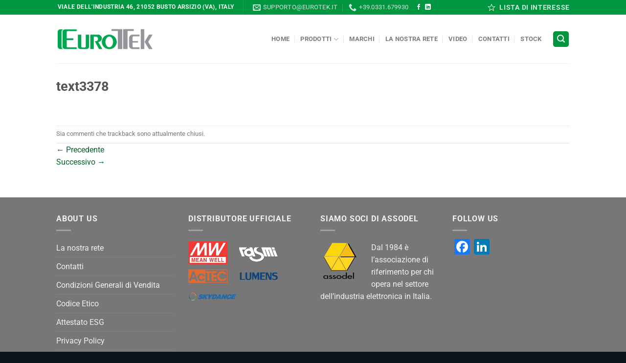

--- FILE ---
content_type: text/html; charset=utf-8
request_url: https://www.google.com/recaptcha/api2/anchor?ar=1&k=6Lei0h8qAAAAAGxtrTQ0Jhn3bKVmaUCk-TkPZnON&co=aHR0cHM6Ly93d3cuZXVyb3Rlay5pdDo0NDM.&hl=en&v=PoyoqOPhxBO7pBk68S4YbpHZ&size=invisible&anchor-ms=20000&execute-ms=30000&cb=o5a7ufbna5te
body_size: 48540
content:
<!DOCTYPE HTML><html dir="ltr" lang="en"><head><meta http-equiv="Content-Type" content="text/html; charset=UTF-8">
<meta http-equiv="X-UA-Compatible" content="IE=edge">
<title>reCAPTCHA</title>
<style type="text/css">
/* cyrillic-ext */
@font-face {
  font-family: 'Roboto';
  font-style: normal;
  font-weight: 400;
  font-stretch: 100%;
  src: url(//fonts.gstatic.com/s/roboto/v48/KFO7CnqEu92Fr1ME7kSn66aGLdTylUAMa3GUBHMdazTgWw.woff2) format('woff2');
  unicode-range: U+0460-052F, U+1C80-1C8A, U+20B4, U+2DE0-2DFF, U+A640-A69F, U+FE2E-FE2F;
}
/* cyrillic */
@font-face {
  font-family: 'Roboto';
  font-style: normal;
  font-weight: 400;
  font-stretch: 100%;
  src: url(//fonts.gstatic.com/s/roboto/v48/KFO7CnqEu92Fr1ME7kSn66aGLdTylUAMa3iUBHMdazTgWw.woff2) format('woff2');
  unicode-range: U+0301, U+0400-045F, U+0490-0491, U+04B0-04B1, U+2116;
}
/* greek-ext */
@font-face {
  font-family: 'Roboto';
  font-style: normal;
  font-weight: 400;
  font-stretch: 100%;
  src: url(//fonts.gstatic.com/s/roboto/v48/KFO7CnqEu92Fr1ME7kSn66aGLdTylUAMa3CUBHMdazTgWw.woff2) format('woff2');
  unicode-range: U+1F00-1FFF;
}
/* greek */
@font-face {
  font-family: 'Roboto';
  font-style: normal;
  font-weight: 400;
  font-stretch: 100%;
  src: url(//fonts.gstatic.com/s/roboto/v48/KFO7CnqEu92Fr1ME7kSn66aGLdTylUAMa3-UBHMdazTgWw.woff2) format('woff2');
  unicode-range: U+0370-0377, U+037A-037F, U+0384-038A, U+038C, U+038E-03A1, U+03A3-03FF;
}
/* math */
@font-face {
  font-family: 'Roboto';
  font-style: normal;
  font-weight: 400;
  font-stretch: 100%;
  src: url(//fonts.gstatic.com/s/roboto/v48/KFO7CnqEu92Fr1ME7kSn66aGLdTylUAMawCUBHMdazTgWw.woff2) format('woff2');
  unicode-range: U+0302-0303, U+0305, U+0307-0308, U+0310, U+0312, U+0315, U+031A, U+0326-0327, U+032C, U+032F-0330, U+0332-0333, U+0338, U+033A, U+0346, U+034D, U+0391-03A1, U+03A3-03A9, U+03B1-03C9, U+03D1, U+03D5-03D6, U+03F0-03F1, U+03F4-03F5, U+2016-2017, U+2034-2038, U+203C, U+2040, U+2043, U+2047, U+2050, U+2057, U+205F, U+2070-2071, U+2074-208E, U+2090-209C, U+20D0-20DC, U+20E1, U+20E5-20EF, U+2100-2112, U+2114-2115, U+2117-2121, U+2123-214F, U+2190, U+2192, U+2194-21AE, U+21B0-21E5, U+21F1-21F2, U+21F4-2211, U+2213-2214, U+2216-22FF, U+2308-230B, U+2310, U+2319, U+231C-2321, U+2336-237A, U+237C, U+2395, U+239B-23B7, U+23D0, U+23DC-23E1, U+2474-2475, U+25AF, U+25B3, U+25B7, U+25BD, U+25C1, U+25CA, U+25CC, U+25FB, U+266D-266F, U+27C0-27FF, U+2900-2AFF, U+2B0E-2B11, U+2B30-2B4C, U+2BFE, U+3030, U+FF5B, U+FF5D, U+1D400-1D7FF, U+1EE00-1EEFF;
}
/* symbols */
@font-face {
  font-family: 'Roboto';
  font-style: normal;
  font-weight: 400;
  font-stretch: 100%;
  src: url(//fonts.gstatic.com/s/roboto/v48/KFO7CnqEu92Fr1ME7kSn66aGLdTylUAMaxKUBHMdazTgWw.woff2) format('woff2');
  unicode-range: U+0001-000C, U+000E-001F, U+007F-009F, U+20DD-20E0, U+20E2-20E4, U+2150-218F, U+2190, U+2192, U+2194-2199, U+21AF, U+21E6-21F0, U+21F3, U+2218-2219, U+2299, U+22C4-22C6, U+2300-243F, U+2440-244A, U+2460-24FF, U+25A0-27BF, U+2800-28FF, U+2921-2922, U+2981, U+29BF, U+29EB, U+2B00-2BFF, U+4DC0-4DFF, U+FFF9-FFFB, U+10140-1018E, U+10190-1019C, U+101A0, U+101D0-101FD, U+102E0-102FB, U+10E60-10E7E, U+1D2C0-1D2D3, U+1D2E0-1D37F, U+1F000-1F0FF, U+1F100-1F1AD, U+1F1E6-1F1FF, U+1F30D-1F30F, U+1F315, U+1F31C, U+1F31E, U+1F320-1F32C, U+1F336, U+1F378, U+1F37D, U+1F382, U+1F393-1F39F, U+1F3A7-1F3A8, U+1F3AC-1F3AF, U+1F3C2, U+1F3C4-1F3C6, U+1F3CA-1F3CE, U+1F3D4-1F3E0, U+1F3ED, U+1F3F1-1F3F3, U+1F3F5-1F3F7, U+1F408, U+1F415, U+1F41F, U+1F426, U+1F43F, U+1F441-1F442, U+1F444, U+1F446-1F449, U+1F44C-1F44E, U+1F453, U+1F46A, U+1F47D, U+1F4A3, U+1F4B0, U+1F4B3, U+1F4B9, U+1F4BB, U+1F4BF, U+1F4C8-1F4CB, U+1F4D6, U+1F4DA, U+1F4DF, U+1F4E3-1F4E6, U+1F4EA-1F4ED, U+1F4F7, U+1F4F9-1F4FB, U+1F4FD-1F4FE, U+1F503, U+1F507-1F50B, U+1F50D, U+1F512-1F513, U+1F53E-1F54A, U+1F54F-1F5FA, U+1F610, U+1F650-1F67F, U+1F687, U+1F68D, U+1F691, U+1F694, U+1F698, U+1F6AD, U+1F6B2, U+1F6B9-1F6BA, U+1F6BC, U+1F6C6-1F6CF, U+1F6D3-1F6D7, U+1F6E0-1F6EA, U+1F6F0-1F6F3, U+1F6F7-1F6FC, U+1F700-1F7FF, U+1F800-1F80B, U+1F810-1F847, U+1F850-1F859, U+1F860-1F887, U+1F890-1F8AD, U+1F8B0-1F8BB, U+1F8C0-1F8C1, U+1F900-1F90B, U+1F93B, U+1F946, U+1F984, U+1F996, U+1F9E9, U+1FA00-1FA6F, U+1FA70-1FA7C, U+1FA80-1FA89, U+1FA8F-1FAC6, U+1FACE-1FADC, U+1FADF-1FAE9, U+1FAF0-1FAF8, U+1FB00-1FBFF;
}
/* vietnamese */
@font-face {
  font-family: 'Roboto';
  font-style: normal;
  font-weight: 400;
  font-stretch: 100%;
  src: url(//fonts.gstatic.com/s/roboto/v48/KFO7CnqEu92Fr1ME7kSn66aGLdTylUAMa3OUBHMdazTgWw.woff2) format('woff2');
  unicode-range: U+0102-0103, U+0110-0111, U+0128-0129, U+0168-0169, U+01A0-01A1, U+01AF-01B0, U+0300-0301, U+0303-0304, U+0308-0309, U+0323, U+0329, U+1EA0-1EF9, U+20AB;
}
/* latin-ext */
@font-face {
  font-family: 'Roboto';
  font-style: normal;
  font-weight: 400;
  font-stretch: 100%;
  src: url(//fonts.gstatic.com/s/roboto/v48/KFO7CnqEu92Fr1ME7kSn66aGLdTylUAMa3KUBHMdazTgWw.woff2) format('woff2');
  unicode-range: U+0100-02BA, U+02BD-02C5, U+02C7-02CC, U+02CE-02D7, U+02DD-02FF, U+0304, U+0308, U+0329, U+1D00-1DBF, U+1E00-1E9F, U+1EF2-1EFF, U+2020, U+20A0-20AB, U+20AD-20C0, U+2113, U+2C60-2C7F, U+A720-A7FF;
}
/* latin */
@font-face {
  font-family: 'Roboto';
  font-style: normal;
  font-weight: 400;
  font-stretch: 100%;
  src: url(//fonts.gstatic.com/s/roboto/v48/KFO7CnqEu92Fr1ME7kSn66aGLdTylUAMa3yUBHMdazQ.woff2) format('woff2');
  unicode-range: U+0000-00FF, U+0131, U+0152-0153, U+02BB-02BC, U+02C6, U+02DA, U+02DC, U+0304, U+0308, U+0329, U+2000-206F, U+20AC, U+2122, U+2191, U+2193, U+2212, U+2215, U+FEFF, U+FFFD;
}
/* cyrillic-ext */
@font-face {
  font-family: 'Roboto';
  font-style: normal;
  font-weight: 500;
  font-stretch: 100%;
  src: url(//fonts.gstatic.com/s/roboto/v48/KFO7CnqEu92Fr1ME7kSn66aGLdTylUAMa3GUBHMdazTgWw.woff2) format('woff2');
  unicode-range: U+0460-052F, U+1C80-1C8A, U+20B4, U+2DE0-2DFF, U+A640-A69F, U+FE2E-FE2F;
}
/* cyrillic */
@font-face {
  font-family: 'Roboto';
  font-style: normal;
  font-weight: 500;
  font-stretch: 100%;
  src: url(//fonts.gstatic.com/s/roboto/v48/KFO7CnqEu92Fr1ME7kSn66aGLdTylUAMa3iUBHMdazTgWw.woff2) format('woff2');
  unicode-range: U+0301, U+0400-045F, U+0490-0491, U+04B0-04B1, U+2116;
}
/* greek-ext */
@font-face {
  font-family: 'Roboto';
  font-style: normal;
  font-weight: 500;
  font-stretch: 100%;
  src: url(//fonts.gstatic.com/s/roboto/v48/KFO7CnqEu92Fr1ME7kSn66aGLdTylUAMa3CUBHMdazTgWw.woff2) format('woff2');
  unicode-range: U+1F00-1FFF;
}
/* greek */
@font-face {
  font-family: 'Roboto';
  font-style: normal;
  font-weight: 500;
  font-stretch: 100%;
  src: url(//fonts.gstatic.com/s/roboto/v48/KFO7CnqEu92Fr1ME7kSn66aGLdTylUAMa3-UBHMdazTgWw.woff2) format('woff2');
  unicode-range: U+0370-0377, U+037A-037F, U+0384-038A, U+038C, U+038E-03A1, U+03A3-03FF;
}
/* math */
@font-face {
  font-family: 'Roboto';
  font-style: normal;
  font-weight: 500;
  font-stretch: 100%;
  src: url(//fonts.gstatic.com/s/roboto/v48/KFO7CnqEu92Fr1ME7kSn66aGLdTylUAMawCUBHMdazTgWw.woff2) format('woff2');
  unicode-range: U+0302-0303, U+0305, U+0307-0308, U+0310, U+0312, U+0315, U+031A, U+0326-0327, U+032C, U+032F-0330, U+0332-0333, U+0338, U+033A, U+0346, U+034D, U+0391-03A1, U+03A3-03A9, U+03B1-03C9, U+03D1, U+03D5-03D6, U+03F0-03F1, U+03F4-03F5, U+2016-2017, U+2034-2038, U+203C, U+2040, U+2043, U+2047, U+2050, U+2057, U+205F, U+2070-2071, U+2074-208E, U+2090-209C, U+20D0-20DC, U+20E1, U+20E5-20EF, U+2100-2112, U+2114-2115, U+2117-2121, U+2123-214F, U+2190, U+2192, U+2194-21AE, U+21B0-21E5, U+21F1-21F2, U+21F4-2211, U+2213-2214, U+2216-22FF, U+2308-230B, U+2310, U+2319, U+231C-2321, U+2336-237A, U+237C, U+2395, U+239B-23B7, U+23D0, U+23DC-23E1, U+2474-2475, U+25AF, U+25B3, U+25B7, U+25BD, U+25C1, U+25CA, U+25CC, U+25FB, U+266D-266F, U+27C0-27FF, U+2900-2AFF, U+2B0E-2B11, U+2B30-2B4C, U+2BFE, U+3030, U+FF5B, U+FF5D, U+1D400-1D7FF, U+1EE00-1EEFF;
}
/* symbols */
@font-face {
  font-family: 'Roboto';
  font-style: normal;
  font-weight: 500;
  font-stretch: 100%;
  src: url(//fonts.gstatic.com/s/roboto/v48/KFO7CnqEu92Fr1ME7kSn66aGLdTylUAMaxKUBHMdazTgWw.woff2) format('woff2');
  unicode-range: U+0001-000C, U+000E-001F, U+007F-009F, U+20DD-20E0, U+20E2-20E4, U+2150-218F, U+2190, U+2192, U+2194-2199, U+21AF, U+21E6-21F0, U+21F3, U+2218-2219, U+2299, U+22C4-22C6, U+2300-243F, U+2440-244A, U+2460-24FF, U+25A0-27BF, U+2800-28FF, U+2921-2922, U+2981, U+29BF, U+29EB, U+2B00-2BFF, U+4DC0-4DFF, U+FFF9-FFFB, U+10140-1018E, U+10190-1019C, U+101A0, U+101D0-101FD, U+102E0-102FB, U+10E60-10E7E, U+1D2C0-1D2D3, U+1D2E0-1D37F, U+1F000-1F0FF, U+1F100-1F1AD, U+1F1E6-1F1FF, U+1F30D-1F30F, U+1F315, U+1F31C, U+1F31E, U+1F320-1F32C, U+1F336, U+1F378, U+1F37D, U+1F382, U+1F393-1F39F, U+1F3A7-1F3A8, U+1F3AC-1F3AF, U+1F3C2, U+1F3C4-1F3C6, U+1F3CA-1F3CE, U+1F3D4-1F3E0, U+1F3ED, U+1F3F1-1F3F3, U+1F3F5-1F3F7, U+1F408, U+1F415, U+1F41F, U+1F426, U+1F43F, U+1F441-1F442, U+1F444, U+1F446-1F449, U+1F44C-1F44E, U+1F453, U+1F46A, U+1F47D, U+1F4A3, U+1F4B0, U+1F4B3, U+1F4B9, U+1F4BB, U+1F4BF, U+1F4C8-1F4CB, U+1F4D6, U+1F4DA, U+1F4DF, U+1F4E3-1F4E6, U+1F4EA-1F4ED, U+1F4F7, U+1F4F9-1F4FB, U+1F4FD-1F4FE, U+1F503, U+1F507-1F50B, U+1F50D, U+1F512-1F513, U+1F53E-1F54A, U+1F54F-1F5FA, U+1F610, U+1F650-1F67F, U+1F687, U+1F68D, U+1F691, U+1F694, U+1F698, U+1F6AD, U+1F6B2, U+1F6B9-1F6BA, U+1F6BC, U+1F6C6-1F6CF, U+1F6D3-1F6D7, U+1F6E0-1F6EA, U+1F6F0-1F6F3, U+1F6F7-1F6FC, U+1F700-1F7FF, U+1F800-1F80B, U+1F810-1F847, U+1F850-1F859, U+1F860-1F887, U+1F890-1F8AD, U+1F8B0-1F8BB, U+1F8C0-1F8C1, U+1F900-1F90B, U+1F93B, U+1F946, U+1F984, U+1F996, U+1F9E9, U+1FA00-1FA6F, U+1FA70-1FA7C, U+1FA80-1FA89, U+1FA8F-1FAC6, U+1FACE-1FADC, U+1FADF-1FAE9, U+1FAF0-1FAF8, U+1FB00-1FBFF;
}
/* vietnamese */
@font-face {
  font-family: 'Roboto';
  font-style: normal;
  font-weight: 500;
  font-stretch: 100%;
  src: url(//fonts.gstatic.com/s/roboto/v48/KFO7CnqEu92Fr1ME7kSn66aGLdTylUAMa3OUBHMdazTgWw.woff2) format('woff2');
  unicode-range: U+0102-0103, U+0110-0111, U+0128-0129, U+0168-0169, U+01A0-01A1, U+01AF-01B0, U+0300-0301, U+0303-0304, U+0308-0309, U+0323, U+0329, U+1EA0-1EF9, U+20AB;
}
/* latin-ext */
@font-face {
  font-family: 'Roboto';
  font-style: normal;
  font-weight: 500;
  font-stretch: 100%;
  src: url(//fonts.gstatic.com/s/roboto/v48/KFO7CnqEu92Fr1ME7kSn66aGLdTylUAMa3KUBHMdazTgWw.woff2) format('woff2');
  unicode-range: U+0100-02BA, U+02BD-02C5, U+02C7-02CC, U+02CE-02D7, U+02DD-02FF, U+0304, U+0308, U+0329, U+1D00-1DBF, U+1E00-1E9F, U+1EF2-1EFF, U+2020, U+20A0-20AB, U+20AD-20C0, U+2113, U+2C60-2C7F, U+A720-A7FF;
}
/* latin */
@font-face {
  font-family: 'Roboto';
  font-style: normal;
  font-weight: 500;
  font-stretch: 100%;
  src: url(//fonts.gstatic.com/s/roboto/v48/KFO7CnqEu92Fr1ME7kSn66aGLdTylUAMa3yUBHMdazQ.woff2) format('woff2');
  unicode-range: U+0000-00FF, U+0131, U+0152-0153, U+02BB-02BC, U+02C6, U+02DA, U+02DC, U+0304, U+0308, U+0329, U+2000-206F, U+20AC, U+2122, U+2191, U+2193, U+2212, U+2215, U+FEFF, U+FFFD;
}
/* cyrillic-ext */
@font-face {
  font-family: 'Roboto';
  font-style: normal;
  font-weight: 900;
  font-stretch: 100%;
  src: url(//fonts.gstatic.com/s/roboto/v48/KFO7CnqEu92Fr1ME7kSn66aGLdTylUAMa3GUBHMdazTgWw.woff2) format('woff2');
  unicode-range: U+0460-052F, U+1C80-1C8A, U+20B4, U+2DE0-2DFF, U+A640-A69F, U+FE2E-FE2F;
}
/* cyrillic */
@font-face {
  font-family: 'Roboto';
  font-style: normal;
  font-weight: 900;
  font-stretch: 100%;
  src: url(//fonts.gstatic.com/s/roboto/v48/KFO7CnqEu92Fr1ME7kSn66aGLdTylUAMa3iUBHMdazTgWw.woff2) format('woff2');
  unicode-range: U+0301, U+0400-045F, U+0490-0491, U+04B0-04B1, U+2116;
}
/* greek-ext */
@font-face {
  font-family: 'Roboto';
  font-style: normal;
  font-weight: 900;
  font-stretch: 100%;
  src: url(//fonts.gstatic.com/s/roboto/v48/KFO7CnqEu92Fr1ME7kSn66aGLdTylUAMa3CUBHMdazTgWw.woff2) format('woff2');
  unicode-range: U+1F00-1FFF;
}
/* greek */
@font-face {
  font-family: 'Roboto';
  font-style: normal;
  font-weight: 900;
  font-stretch: 100%;
  src: url(//fonts.gstatic.com/s/roboto/v48/KFO7CnqEu92Fr1ME7kSn66aGLdTylUAMa3-UBHMdazTgWw.woff2) format('woff2');
  unicode-range: U+0370-0377, U+037A-037F, U+0384-038A, U+038C, U+038E-03A1, U+03A3-03FF;
}
/* math */
@font-face {
  font-family: 'Roboto';
  font-style: normal;
  font-weight: 900;
  font-stretch: 100%;
  src: url(//fonts.gstatic.com/s/roboto/v48/KFO7CnqEu92Fr1ME7kSn66aGLdTylUAMawCUBHMdazTgWw.woff2) format('woff2');
  unicode-range: U+0302-0303, U+0305, U+0307-0308, U+0310, U+0312, U+0315, U+031A, U+0326-0327, U+032C, U+032F-0330, U+0332-0333, U+0338, U+033A, U+0346, U+034D, U+0391-03A1, U+03A3-03A9, U+03B1-03C9, U+03D1, U+03D5-03D6, U+03F0-03F1, U+03F4-03F5, U+2016-2017, U+2034-2038, U+203C, U+2040, U+2043, U+2047, U+2050, U+2057, U+205F, U+2070-2071, U+2074-208E, U+2090-209C, U+20D0-20DC, U+20E1, U+20E5-20EF, U+2100-2112, U+2114-2115, U+2117-2121, U+2123-214F, U+2190, U+2192, U+2194-21AE, U+21B0-21E5, U+21F1-21F2, U+21F4-2211, U+2213-2214, U+2216-22FF, U+2308-230B, U+2310, U+2319, U+231C-2321, U+2336-237A, U+237C, U+2395, U+239B-23B7, U+23D0, U+23DC-23E1, U+2474-2475, U+25AF, U+25B3, U+25B7, U+25BD, U+25C1, U+25CA, U+25CC, U+25FB, U+266D-266F, U+27C0-27FF, U+2900-2AFF, U+2B0E-2B11, U+2B30-2B4C, U+2BFE, U+3030, U+FF5B, U+FF5D, U+1D400-1D7FF, U+1EE00-1EEFF;
}
/* symbols */
@font-face {
  font-family: 'Roboto';
  font-style: normal;
  font-weight: 900;
  font-stretch: 100%;
  src: url(//fonts.gstatic.com/s/roboto/v48/KFO7CnqEu92Fr1ME7kSn66aGLdTylUAMaxKUBHMdazTgWw.woff2) format('woff2');
  unicode-range: U+0001-000C, U+000E-001F, U+007F-009F, U+20DD-20E0, U+20E2-20E4, U+2150-218F, U+2190, U+2192, U+2194-2199, U+21AF, U+21E6-21F0, U+21F3, U+2218-2219, U+2299, U+22C4-22C6, U+2300-243F, U+2440-244A, U+2460-24FF, U+25A0-27BF, U+2800-28FF, U+2921-2922, U+2981, U+29BF, U+29EB, U+2B00-2BFF, U+4DC0-4DFF, U+FFF9-FFFB, U+10140-1018E, U+10190-1019C, U+101A0, U+101D0-101FD, U+102E0-102FB, U+10E60-10E7E, U+1D2C0-1D2D3, U+1D2E0-1D37F, U+1F000-1F0FF, U+1F100-1F1AD, U+1F1E6-1F1FF, U+1F30D-1F30F, U+1F315, U+1F31C, U+1F31E, U+1F320-1F32C, U+1F336, U+1F378, U+1F37D, U+1F382, U+1F393-1F39F, U+1F3A7-1F3A8, U+1F3AC-1F3AF, U+1F3C2, U+1F3C4-1F3C6, U+1F3CA-1F3CE, U+1F3D4-1F3E0, U+1F3ED, U+1F3F1-1F3F3, U+1F3F5-1F3F7, U+1F408, U+1F415, U+1F41F, U+1F426, U+1F43F, U+1F441-1F442, U+1F444, U+1F446-1F449, U+1F44C-1F44E, U+1F453, U+1F46A, U+1F47D, U+1F4A3, U+1F4B0, U+1F4B3, U+1F4B9, U+1F4BB, U+1F4BF, U+1F4C8-1F4CB, U+1F4D6, U+1F4DA, U+1F4DF, U+1F4E3-1F4E6, U+1F4EA-1F4ED, U+1F4F7, U+1F4F9-1F4FB, U+1F4FD-1F4FE, U+1F503, U+1F507-1F50B, U+1F50D, U+1F512-1F513, U+1F53E-1F54A, U+1F54F-1F5FA, U+1F610, U+1F650-1F67F, U+1F687, U+1F68D, U+1F691, U+1F694, U+1F698, U+1F6AD, U+1F6B2, U+1F6B9-1F6BA, U+1F6BC, U+1F6C6-1F6CF, U+1F6D3-1F6D7, U+1F6E0-1F6EA, U+1F6F0-1F6F3, U+1F6F7-1F6FC, U+1F700-1F7FF, U+1F800-1F80B, U+1F810-1F847, U+1F850-1F859, U+1F860-1F887, U+1F890-1F8AD, U+1F8B0-1F8BB, U+1F8C0-1F8C1, U+1F900-1F90B, U+1F93B, U+1F946, U+1F984, U+1F996, U+1F9E9, U+1FA00-1FA6F, U+1FA70-1FA7C, U+1FA80-1FA89, U+1FA8F-1FAC6, U+1FACE-1FADC, U+1FADF-1FAE9, U+1FAF0-1FAF8, U+1FB00-1FBFF;
}
/* vietnamese */
@font-face {
  font-family: 'Roboto';
  font-style: normal;
  font-weight: 900;
  font-stretch: 100%;
  src: url(//fonts.gstatic.com/s/roboto/v48/KFO7CnqEu92Fr1ME7kSn66aGLdTylUAMa3OUBHMdazTgWw.woff2) format('woff2');
  unicode-range: U+0102-0103, U+0110-0111, U+0128-0129, U+0168-0169, U+01A0-01A1, U+01AF-01B0, U+0300-0301, U+0303-0304, U+0308-0309, U+0323, U+0329, U+1EA0-1EF9, U+20AB;
}
/* latin-ext */
@font-face {
  font-family: 'Roboto';
  font-style: normal;
  font-weight: 900;
  font-stretch: 100%;
  src: url(//fonts.gstatic.com/s/roboto/v48/KFO7CnqEu92Fr1ME7kSn66aGLdTylUAMa3KUBHMdazTgWw.woff2) format('woff2');
  unicode-range: U+0100-02BA, U+02BD-02C5, U+02C7-02CC, U+02CE-02D7, U+02DD-02FF, U+0304, U+0308, U+0329, U+1D00-1DBF, U+1E00-1E9F, U+1EF2-1EFF, U+2020, U+20A0-20AB, U+20AD-20C0, U+2113, U+2C60-2C7F, U+A720-A7FF;
}
/* latin */
@font-face {
  font-family: 'Roboto';
  font-style: normal;
  font-weight: 900;
  font-stretch: 100%;
  src: url(//fonts.gstatic.com/s/roboto/v48/KFO7CnqEu92Fr1ME7kSn66aGLdTylUAMa3yUBHMdazQ.woff2) format('woff2');
  unicode-range: U+0000-00FF, U+0131, U+0152-0153, U+02BB-02BC, U+02C6, U+02DA, U+02DC, U+0304, U+0308, U+0329, U+2000-206F, U+20AC, U+2122, U+2191, U+2193, U+2212, U+2215, U+FEFF, U+FFFD;
}

</style>
<link rel="stylesheet" type="text/css" href="https://www.gstatic.com/recaptcha/releases/PoyoqOPhxBO7pBk68S4YbpHZ/styles__ltr.css">
<script nonce="5LHYxoJSx3l3NhADaf_rhQ" type="text/javascript">window['__recaptcha_api'] = 'https://www.google.com/recaptcha/api2/';</script>
<script type="text/javascript" src="https://www.gstatic.com/recaptcha/releases/PoyoqOPhxBO7pBk68S4YbpHZ/recaptcha__en.js" nonce="5LHYxoJSx3l3NhADaf_rhQ">
      
    </script></head>
<body><div id="rc-anchor-alert" class="rc-anchor-alert"></div>
<input type="hidden" id="recaptcha-token" value="[base64]">
<script type="text/javascript" nonce="5LHYxoJSx3l3NhADaf_rhQ">
      recaptcha.anchor.Main.init("[\x22ainput\x22,[\x22bgdata\x22,\x22\x22,\[base64]/[base64]/[base64]/bmV3IHJbeF0oY1swXSk6RT09Mj9uZXcgclt4XShjWzBdLGNbMV0pOkU9PTM/bmV3IHJbeF0oY1swXSxjWzFdLGNbMl0pOkU9PTQ/[base64]/[base64]/[base64]/[base64]/[base64]/[base64]/[base64]/[base64]\x22,\[base64]\x22,\[base64]/woPDmMODwoQnwp/DiMKhwrbCpsKIVT4DwpbChlHDgWoiwqvCvcKzwpY/IcKZw5dcEMKQwrMMD8KVwqDCpcKMTMOkFcKmw5nCnUrDmMKNw6onRMO7KsK/[base64]/Cg8KLLMKZJUHDt8OwV8O9WcK4U1XDjxHCvMOzX0U2bsOuR8KBwrnDumHDo2UXwrTDlMOXdcOvw43Cj33Dl8OTw6vDpMKOPsO+wo/[base64]/WA7Cs8KnwoIpwqB3wqrCj8Kyw5rDil5JazBLw6JFG30/RCPDhsKKwqt4eGlWc2whwr3CnH/DqXzDljrCtj/Do8KIeioFw7rDjh1Uw5nChcOYAgXDv8OXeMKVwqZ3SsK+w4BVOBHDrm7DnVzDsFpXwoh/w6crUsK/[base64]/DikUdw4FUOX3DjsOtwqZ2bsO4wqtHSEtkwrd5w71tbMOCbTLDtjEMTsOiLDU9VsKNwo0Uw77DrMO/Vj/Cg0bDjEzCicORCzPCssOuw4nDlVfCu8OHwoDDmgRQw6fCqMOBJApjwqAtwrg3NSfDimpLE8OwwpBZwrzDvjhAwot1V8OtUcKwwrrCkMKFwpDCkU0OwpQAwrvChMO8wrfDsmDDgcO7CcKnwozCiRRgDmEZFi/Cp8Klwrdbw5NBwoE+KcKrEsKDwqDDnSDCiCgBw6hlC1LCuMKqw7d7aXJBFcK9wqM+QcO1ZWNHw5o/wq1xHxPDmcKewprDq8K8OB1sw4jDucK2wqTDiTTDvkHDjVPCucOmw6BUw7gKw7HDmR3CpDMcwrIfXhjDoMKDFSbDksKAHjrCs8OqfsKQZyLCocKLwqHCiAYRAcORw6DCmiwpw7Jawr7CkCcBw6ZvYC9Yb8Onw5d/w6c4w7sbIVxRw74wwpRyQWcvNsOLw6vDgkJLw4daCxkSc37CvMKtw65ndsOTMcKpAsOuOsKwwo3CmjFpw73DjsKRcMKzw7BJBsOTVR50IHVRwrhIwpxUHMOPLFvDqSAxJMOpwpvDlMKDw74LHx/DhcObEVZBC8O8wrzCrMKHwp7Dm8OawqnCrsOcw6HCk3QwdsOswrtoJypSwr/DlhjDlcKEw4zDlsOhFcKXwrrCrcOgwonCtT91wrM6f8ONw7dzwqxew6jDj8O+F1LCslTCgixdwpsUIcOUwpvDuMK1esOlw4/Co8Kjw7NLIDTDjsKywozCk8OTbwTDpVxpw5XDvywgw7XCqXHCvmoHf0Zdb8OROQU6W0/Dhn/[base64]/[base64]/[base64]/Cj3bCg8OXMWZTRMK8MMKuegxNEXzCnMOCQ8KFw7sJF8K/wqBGwrlYwr91ZcKIw7nCmMKowo9QYcKkRMOidhPDpMKlwqXDsMKxwpPCiVZLJ8KtwpzCu2JrwpbDoMOBFMO/w6bChcOHT3NJwonDkT0Xwq7ChcKxYSggUMOhFiHDusOQwqfCjABdbsKbDn3Dv8KnWC8dasOETUJLw5fCh2s5w5l1CmzDlcKxwq7DrsODw6jCpsOsc8ONw6/CrcKSU8OJw6HDhsKowoDDhWQ7EsOAw5TDn8OIw7YjCzwibsORw4jDrTpxwro7w4PCq01pwo/[base64]/CnjRzw6HDjxxqXCR1IQHCjcK5w4w5woXDosOXw5pVwp7DrFYHw5gVasKNQsO3ZsKgwrTDj8OaIEPDlk85wphswqwswrpDwpt3bMKcw5zCtiBxC8KyJTrCr8KRK3/Dl0ZoYlXDsy3DlRnDv8KfwoFkwq1XLQHDpzgUwqzCocKYw7o3YMKfSyvDkDDDr8O/w6EeUsOpw4xrWsOiwobCjMKuw7/DnMK7wp4Ww6QARMO3wr0OwqTClGNwQsO1w4zCsn1zwpHCscKGPTNmwr1Kwr7CrMOxw4gVLsKFwowwwpzDqMOeBMKWIsOLw7M+XRPCocOIwoxVJz/CnG3CqyFNw5/CggxvwpbCp8OSaMKPLC1CwqbDg8KFfE/[base64]/JMOfwrTDrMO6wr91I0tIw5Nwe8KzLQjDg8KRwpUdw5DDkMOMBsK5E8OESMORA8KXw6PDvMO7wqjDuy3Co8KWQMOKwrsoLXvDvRzCrcOdw6vCv8Kpw6PCkGrCv8OYwrttbsKXZcKZdUMKw69yw7wbaCdrVcOdcQTCpADDqMKnFRXCgz/CjzgPE8OywqfCvMOYw5NUw6Ufw4tQbsOvSMKDRsKgwokZJMKdwphNOgbCncK7dcKWwqnCuMO/E8KKBA3CjFBWw641VzPCqn0nKMKgwp7Dpn7ClgxUF8ObYH3CqhLCkMOHUcOewo3ChUoNIcO5PsK8wqwSwqrDi3fDoh0jw4bDk8K/[base64]/[base64]/cA/DiHDCkU00eVrDuiAQH8K3SsOgM0LCnH7DuMKFwoV1wrAdWSrCvMK+wpcVKCHCjjTDmkxDAcO3w5nDuxRkw7jCg8OXG182w53CtcO6VmDCsW0Xwp1vdsKPesKww6LDmVDDqcKJw7nClcKFwqQva8OOw4nDqw46w7/[base64]/[base64]/[base64]/DuMKNw5rDryILwqDDlFLDkMOqW8Kowr/[base64]/RsO4RTjCkMKvwrrDrcOoSE/CtzsBTMK+w6TCl3jCmHPCnRnCmsKNM8Omw71TDsOlWww3G8OPw77Dl8KHwp9OTnPDtMK0w6vCsULDsAfCin8fPcOYacOAwpPCssOQw5rCqx3DusKbGMO5SnbCpsKqwqUIaVrDsibCtMKrWANaw6pzw4EKw4Zww7fDpsOWRMOKwrDDjMKsS08xw6UjwqVHScO/L0pOwpd4wrPCg8OOVhx6EcOlwovChcO/w7LCng4vKsOuK8KnAlwZZTjCnUogwq7DssKqw6XDn8KEw4TDhMKkwpsZwrvDhC8HwroMGR5JbcKHw6nDsSbCiyDCknI8w6rCg8O5N2rCmHtdTV/CknXCmVFdwoFqw5PCnsOWw5vCqQ7DuMKQw57DqcO2w7tuasOPA8OfS2NzN35YesK6w4ggwplywpk8w5Mww69vw4sow7LDs8O5AC4UwqJteVrCosKXAMOTw4HCv8KjH8O2FTjDmiHCp8KSfCnChcKQwpLCscOLQcORZ8O0PsKTVBrDqsOAEBEqwp1SPcOXw6EEwq/DmcKwHwh1wqMmQMKLeMKfKDzCi0jDncKhYcO6TsOuEMKiF2JAw4A1woJlw4RmesOow5HCih7Dq8O1wobDjMK3w5rCssKqw5PCmsOGw7zDhxUwcHZLcsK5w40XZGrDnw/DoCLDgsKiEcK/wr89fMKqBMOZacKIKk1uMsOaKm10FzTCuybCqhpVcMO5w6LDnsKpwrcbEHzDrXk0wrPDnBTCml1xwq/Dm8KEGh/Dg1fCncOKKXXDmEDCssOpNsKPTsKsw43DisK1wrkWw7XCocO0SATCpGPCoUXCuxB+w6HDpRMScElUHsOlV8Oqw6jCo8KdQcKdwq9Dd8OWwr/DpMOVw4HDvsKAw4TCniPDm0nChVFaY3DDkw/DhwXCvsK/dMK3dnE8b1/Co8OXd1HDuMO4w7PDsMOXG20TwpTDozbDgcKawrRfw6I8L8KBGsOifcKyPBTDhV7CmsOKZ0hPw4kqwrxowpDCuXdmSBQCBcKlwrJLZCfDnsK7BcKYRMKKwo9mwrDDtAvChhrDliHDrcOWAcOdOC59RjFKY8KyF8OjBsO6OW8/w7bCqHHDocORUsKSwo7Cn8OGwpxZYcO9wq3CvDjCqsKhwr/Cn1NuwrN8w47CpMKZw57CuXrDiT0/wrHCv8Kuw68EwpfDkyMLwpjCv29CMsO3EMK0w4JEw6hAw6jCnsOsKBlkw7puw4nCgF3CgwnDiUjCgGkMw60hZ8KiVTzDiiBFJnQOGsOXwoXCnBA2w5rDgsOqwo/[base64]/ChMOqCMOfwrlwT0tnw47DonzCgMKxSn8cwq/Dpx9mMsOcBjcDQ0tcMMOVwp/DocKJYsKjw4XDjQXCm1zCoC0lw6zCvzjDowfDg8KKIlMkwrHDhUPDvArCjcKGYRoMfsK6w5JWdxbDkcKMw5nChMKILcOdwp4xUyI/SHDClyzCgcOiFsKQaD/[base64]/w7LDm8OJTsK2wrh/JgJtwrjCu8ODw4Bzw7DCscKROQDDpQ3DsWLCmMOmdcOhw4J2w6p0w6B1w58nw4YVw57Dm8KLc8OmwrXDpcK8b8KSeMK4LcK+M8O/w5LCr00JwqQSwpI8w4XDqkDDuwfCtSvDgznDshnDnDw3fkc8wqzCkBbDksKPATEADAnDtsKAYDjDrB3DtC/Cu8ORw6zDjMKXMkfDhRQowoM6w7hpwoZgwqNTGMK3URpqDA/CgcK0w40hw70JCcORwohIw7bDtFbCvMKsdsKYw4fCtMKcKMKOwqfClMOpWMO2SMKGw53DnsObwpUKw5kTw5nDhFgSwqnCqQLDhcKUwrpNw6/ChsOLUHHDvsKxKBTDi1vCp8KURw/Cq8Kww4zDilVrwq51w7cFEMKJIAhmSgtHw5UmwoLCq1ktfsKSTsKbRsKuwrvCpcOUAVjCq8OJcsKmO8K1wr85w4lYwp7ClcO9w5p/wo7CmcKQwogLwrbDl1PCtBMPwoBwwq1gw67CiAR6RsKLw5vDn8OEYUwmbsKMw7t5w7HCm1UcwrrDlMOIwofCh8OlwpzDu8OoNMKpwq0Ywqsnwr0Gw6vChTcXwpLCpArDr27DoD5/UMO2wp5rw6ULL8OiwoLDs8KbTSvDvCAsUV/CmcOzC8KTwpnDvyfCj080esKqw7R5wq5HOCw/wojDhcKVPcOBeMKxw5Mow6/CumrDkMKvey/DnxvDt8Obw50rFQLDsXVbwpxWw6MeDmLDkcK1w7RtNWXChcKQYSzDumhPwr7CnBLDt0nCoDt3wqPDtT/CvwZFIk1Gw77CnAbCtsKOWydIcsKWKQXCvMOPw6DCsWrCiMKpRWFgw69NwpJ0XTPClx7Dt8OFw6IDw4jCjSzDpwZkw6LDrARBHFs+wp1ywqLDrsOzw6Ebw5MfPcOeUCIeGQcDcHvClsOyw7w/wqFmw4TDtsOla8KIX8KtXTjCuVfCtcOARzBiGEB6w6oIOmPDlcKpA8KLwrfDik/CncKewpHDiMKDwojDlj/ChsKudWvDh8KDwqLDqcK/[base64]/ClynDn8KOw6vDlcKAbjrCiMKTSQbCoXNUWcOAwrXDhsKuw5oTIBdfcnzCu8KCw7wwasO8AVjDt8KlaHHClMKrwqJ+VMK8QMKqccKtfcKJwoxRw5PCsRAnw7hxw7HDnEt0wq7Ctjktw7/CsCIeF8OQwrBJw5LDnkrCvmwRwqXCj8O6w7HCgsKgw4xZFWpzXF7CtydWV8KjTn3DiMKVeihpfsO8wqYZUAI/dcKuw4/DshrDmcOWSMOARcOuMcKnw69BZiIySiQwcjZqwqnDjh8tEH5vw6NowogUw4HDjR9GTzxtCGbCm8KJw6NbUwsZPMOXwqfDozLDqsOcDWzDvTtXMzddwoDCggo6wqkUYW/[base64]/E8O8wp/[base64]/C8KowoXCjsOawrfCvxvCnyp1ImFJAWt8w73CvhltbiDCg2piwpLCmsOQw7hKKMK8wpzDvHVyIsKqBW7CsFnCsxoqwprCm8K8byJJw53DuR/ClcO7BsK7woo6woAbw5sjUMOgHMKmwovCqMKzFAhZw6nDgMKvw5YZcsOow4fCkhjCisOywroPw5DDgMKzwqrDq8Kyw6/Cg8K9w4kGworDkcONRU4HZcKOwpHDscOqw7ArNiQywrlwe2LCvwjDisOIw5XCocKPUcKrZCHDsVkJwrwGw4RfwofCjRXCucO/[base64]/DtsK6w40QwpTDiMOTw41GwqnCusOIPQ9jwpHCiwvCsS4yccOQdMKkwprChMKFwpXCscO9dmvDh8O6RFLDpj9aZ0NGwpJYwqwSw5LCg8KVwovCvsK+woUbHDXDsl1Uw47CqMKnRwBpw5xrw7Jdw6PDiMKlw6rDq8OTbDRNwpIJwo5qXCHCnsKLw5MtwqFGwrFSah/DncK1PnQEKhbDq8K8OMOnw7PDl8OTIMOlw4QNCMO9wqRWwrrDssKuElscwpApw5MlwqQ+wrTCpcODb8K5w5NMWQXDp14jw789SzE8w6sjw5fDosOIwpLDr8Kkwr8SwqABT2/[base64]/DmsOYwoHCtDo6c8K/XD09wo0Jw5/CpcOWLMKIeMOVw6p0w43DjMK8wr7DtyITI8Odwox8wpPDkgIkw7/DnRPCjsKlwr1nwqHDvS/CrDNhw5AtE8Kuw7HCiRHDgcKlwrfDhMKHw7sPVsO2woIgG8KXe8KFbsKywojDmy9uw69xamMlDkAXSTPDu8KZDAHCqMOSRcOpwrjCow3DkMK5Xi8nIcOAeCZTZ8KWM2TCj1BaO8KBworDqMKGMgzCtzjDusOqw53CocK5XsOxw7jCvA/DocK+wrxEw4IZOS7CnSgLw6ImwrBEH2hIwpbCqcO1CcOoXHjDoG8Uw5jDj8OBw43Cv1pGw7TCisKbGMKoLzF7WUTDuHUyS8KWwo/Dhx8aGk5QcSPCqxfDvh4Xw7cvDwPCsx7Dj39fNsOMw6/CkXPDtMOcQFJuw7hiYU8Vw6jDvcOMw4sPwqQ3w5ZvwqDDvRUwanrCnUplQcKNGcKhwpHDnTjDmR7CkyNlcsKrwrtrIj3CmsO8wr7CpSjCm8O2w7DDi2FVLyXCnD7DosKzwptaw6nCt1dNwrDDpG8Zw6XDrXIcC8OKW8KJKMK3woJ1w4jCo8OhOlbClAzDnzDDjErDnX/Ch0PCp1LDr8KzHsKKZcK/WsKPB1DCr1FvwojCsFJsJhoXAijDrUXDtQbDtMONWx1vwrp0w6sHw5fDv8O7YUEXwq7Cp8KTwpTDscK4w6LDvsOCeXjCvTEDCcKMwqbDlUYRw6wFamvCsTxqw7nDjcKwTj/CnsKON8Ozw6HDrjo2McOnwozCoDZqMcOUw60iw7Rdw4/DqwTDsh9zNMOZw4Eaw7Rlw6MYOsKwWzbCicOow4MvfMO2b8KqJB7CqsKrLgcvw6M+w5fCoMKDWCnDjsKXTcO2RsK8YsOzTcKeNcOEw4zClAtaw4p/esO2acOhw6Ffw5VkfMOiQsK7esOzJsKlw6kgG0fCnXfDiMK+wojDhMOqZcKnw5XDjcKjw7V+I8KFMMK8w50kwoIsw79+wocjwq/CqMOHwoLDi11BGsKoG8Kaw65qwqLCmsKww5w3cQ9mwr/DgWhyOwTCrnkqD8KCw6kdw4zCmjJXwqDDpw3DtcKWwpTDvcOjworCvsKpwqRUWcK7DQrChMO1SsKcVcKCwpwHw67DuF4Cwq7DqV8hw4/DllkkYQPDsHTDsMKqwqbDlMKow5B+F3IMw43CiMOgRsKFw4AZwrLDq8OswqTDqMKHEMKlw7vChGELw68qZjshw5gkY8Oufw4Jw45rwqLCsTkew7vChsOWJC4kBCTDly/CtcO2w5fClsKmwr9LBENLwo7DuXrCt8KJWnxjwo3Ch8K+w6YeKwZMw6HDgmvCkMKQwo4pQ8K0TMKGwo/DknHDrsOvwp5HwpsVBsOrwoI0acKOwp/Cn8KDwo3CkFzDucOBwpxkwoIXwopVQsOrw6hYwovClTR+Cm3DhMO+w71/UAUXwoPDqCPCmsK5w5Itw7/Dtj7DgCpKcGHDt3zDv2QYEkHDoyLClsKXwrDCg8KOw6U3RsOhesOQw4LDiy7CklvCghXCmhfDuEnDr8Oww79rwrRGw4JLSgnCpsODwpvDssKEw6TCpXLDm8Ktw49DJxg/wpknw6AwSQbCr8Opw7cyw7JJMxjDi8KcYMK/SF8CwrdybFPCkcKrwqnDi8OtZHvCtSnCp8OoesKpLcKNw4bCmcOXIXJXwrPCgMK5EcKBPhPDpHbCkcOMw6JLB3LDgkPChsO0w4HDuWB/[base64]/dMK0w6hSw4PCgw3CrcOBwo/Cv2LCqMKyLUfCmcOhN8K6G8Opw7bDuAVpdMKKwqPDhsKpOcOHwo0rwozCvTgjw74ZQ8KgwqjCs8OuBsO/SWLDjm0fLxxVRDvCozjCscKpRXokwqXDrFZawpDDjMKCw5PClMOrImPChjPCvCPCrDBkHsKEIBgSw7HClMOWA8KGPl1RFMKBwr0Ywp3CmMOTaMKwcVPDggvCqsKTNsO1XcKrw6kPw5jCvmsuWMK9w7UKw4NOwoBdw4B4w4IWw7nDgcKsWXzClksjTR/DlQzCmgQQAxQPwo4uw4rDjcObwrRyW8KyL2lhMMORJsKNVcK5wqFfwpRXGMKDOFhJwrHCj8Ofw5vDmhpQV03Clhpjf8KJMUvClljDs07CpcKyZMOAw4rCgsOJAMOMdV/Cu8O1wrl4w4wJZsO1w5rDqR3CsMKtSBUOwqwfw6rDjBTDrCfDpGw7w6MXIk7CkMK+wonDhMKQXsOBwqfCtj/[base64]/[base64]/CicK+wrrDsWTCkW/DiVDCkTfDl8KGScK9wpUMwrBBKnhlwp7DlUMaw7lxNEgmwpFpI8KMS1bCjF1Vwr8EZcK9D8KOwpIAw4fDj8OnfsOMA8O1L1o2w5/DpsKCf1tqQcKwwpwuwoLDhxPCtnTCoMKzw5MWRCcpQVYcwo9+w7INw7NHw5B5H0ISHUTCiVw9wq4nwqc3w6XCicO7w6zDunrCvcKISw/[base64]/wpPCn8OpbcONeG4ywopfWcODwpktMcKuMcOjwpMsw7zCpFM0D8KXFsKCGkvDjMOSccOww4bCkQsLPFEZXmgvKDUew5zDkzlPYMOjw5vDtcOrwpDDtcOSSMK/[base64]/DksKiXXDCnl08w7BeKRRwICVZwpXDpcOVw4/ChMKUw6zDlnnCmkYRFcKnwq57W8OMKWvCj3VTwq/[base64]/Clgt+wrzDusKyw5NqdcOGwonChcK9wrbDpl/ClQx/aD/CtsOOZwEJwptawqhmw7fDgSd/PsKxamUdQX/CvsKUw7TDlENNw4AwFhspX2VJw6N+MC8Qw7Bew48uWUIcwq7DnMO7wqnCncKzwq42NMO2wqPDh8KSEhzCqVHCqMO3RsKXasOAwrXDg8KIZVx4bG/DiFI4K8K9ccK+Mz0veFJNw6lIw6HDlMOhfwRsF8K5w7DCm8OdAsOkw4TCnsKrPBnDrQNdwpUCHVE2w55Rw7LDp8O8N8KTehwDMcKzwpEcQnlZRGPDlcOmwpUQw4jDrAHDoQo+UUZ5wohqwoXDgMObwokRwqXCsRLCrsObDsOPw7HDkMK2fBLDvV/DjMOLwrcNSikawoYOwqtpw4PCs2TDtAkDJ8OQUQpmwqXDhRvDj8Oqb8KNCMOoO8KKw5vClMKww6VkETxMw4zDs8KxwrTDusKNw5EEPsK4VsOZw4xYwoLDvn7Co8K/w4LCvVzCqnFHMC/DmcK8w41Jw6rCh0bCkMO5YsKWLcKUw43Dg8OGw5xVwrLCvRjCtsKYwrrCrEzCnMKiBsOoEsOwTg7CqMOERMKzOih0wqddw7XDsnjDv8O9wrdkwpIIDnNRw6zDtMOMw7HDi8OKwp/Dl8Kgw6czwoFHGcK/S8KPw53CmMKgw53DvsOTwokRw5zDvCwURUgseMOCw78qw6jCkF/[base64]/CjTHCqMKhFm19w4PCvHRiwp5XOy/[base64]/DtMO5w6/Dn2IaKsOOVVrDnCQ5w7LCnG0Ow7tIeXzCvwjCuy/CpcKeXsOGMcKZR8KhaDJlLEslwrpNGMKjw7XCh09zw51Gw6vCh8KwIMKdwoVPw4/[base64]/[base64]/CosKrTsKCwo7CkggowqbCr8Oewp8vIMOhwrUWa8K/KHrCl8OqGBfDmn/ClTHDiyXDhMOew6s8wrPDsHJxESUDw7/DglDChAt7IVsNDcOVcMKZb3TDoMOkP2g3ejHDimLDhcOyw6V3wp/DncKmwrMCw4I1w7jCsyjDrcOGY2fChHnCljMJw4fDoMKtw6J/[base64]/CtlDCpMORwqDDv8OCecKdMUvDp8OwQXJ0RMOEwodcMCDDmkRqDcK6w7zCqMOiXMOXwofDsHPDu8Osw64rwojDv3XDgsO3w5BKwoMPwoXCmMKCHMKWw4JMwqjDkUjDsRxjwpbDhgPCtHbDr8OcAMKoa8O7GSRCwoNMwooEwr/DnihLRSYmwqxrBMK7AmgGwrvCu0ZbBQrCssOtMsOIwpVBw63CjMOrdMO4w4XDssKSPirDmsKMaMOcw7rDsGlWwrgcw6vDg8KATlUPwp3DgzsNw5vDmG3CiGI9UGXCocKLw5DCjDZJw5DDn8KUKmR8w6/DqTUowrzCpQkBw53CmMKSQcOCw5JQw7UGWcOSABLCr8KSQcOhOQnDr0QVP0ZNEmjDtHA7EVbDpsOpDXIfwoNhwqoKBnIpHMOuwofCnmbCt8OETRXCicKpMVs2wpd1wr9qc8K5bMO+w6sQwoXCt8Olw58CwqZ5wqI2GgfCs3LCpMKCP053w53CoTLChMK/wpUfNcOJw6fCt2R3V8KaInfCicOfXcKPw4ckw71Hw7hYw4NAEcO6QD05wq9qwofCmsKdV1Myw6bDo2M+KcKew4fCrsOlw61SYW/[base64]/[base64]/[base64]/w5HDsjvCkMOhZDN8OzUAHcKWQWEhw5DCjHvDkXXCg2PCscKPw4fDoFRnVwgxwrrDlmlTwoZ/w6csG8OgWSTDscKYf8OmwqZJc8OVwqPCmsK0eGfCmsKLwrdLw77Dp8OaSQJuIcK+wovDqsKRwp8UD0lNOjk0wqnCnMOrwoDDlsKCcsOSIcObwrzDpcOkTHRdw6xNw4BCaQ99w4vCrh/CtjVMLcOfw7lJO3QlwrbCp8K/PWDDrjQBcSRma8Kze8KXwqbDhsOww6wRCcOLwonDg8OHwrYRGE8yA8Kfw49tf8KKOwnCgXHDh3MuV8Oew67Dg3wZSDYgwpjCg08GwonCmSo/ZiYbPMKFBBlDwrDDtnjCpsKRJMKEw43CojpuwphZJW4TYX/DuMOMw5wFwoPDqcOzZExbNcOccCrDgTPDgcKHYx1LPFvDnMKhDztdRBc3wq01w5nDnzPDnsO7H8KjYFPDiMKaEHbDq8ObGTQ1worCpAPDrMKew6vDqMKtwpItw6/DsMOTZSPDoFPDtkAvwocSwrzDgTIKw6fDlTrDkD1+w5bDsARFKsOPw7LCkSfCjBp/w6U6w47Dr8OJwoVDKSB6IcOmX8KvEsKMw6Bew4XCl8Osw4Q0JFwEDcK+FFU4C2F2wrTDlTXCuBcXcjgaw7PChBV0w4PCjmtmw5/[base64]/Cl2fDucKCJMK9w5rChcKqP8KUw7XCmypRwrZTE8KRw5IAwp1GwqbCk8KzEsKEwrxkwpQmWgXDj8OqwoTDvkIGwozDt8K7HsOawqoFwoPDvFDCqcKzw5DCjMKaLTvDsADCi8Klw6xkw7XDmcK9w7sTw7oMBiLDrgPCjQTCmsOGHsOyw6VyNz7DkMOrwpwTGCXDhsKrw5/Dvi/DgMOzwpzCk8KAbEpGC8OIKx3DqsO3w6BDbcKXwot0w64Uw7zCscKeGTLCmsOCR3NIGMOmw7pdSGtHKRnCl2/DlVgawqhPw6V9DwBGEsO6woMgHxzCjg7DsGUTw41bAzPCkcOeBmXDjcKAVnLCmsK7wotTLVILaQF7GT/[base64]/[base64]/DmcOEwpPCicOCQMKEKxxfw7xBJRFfCMOtPHTCo8KADsO3w6saPwXDnCYpa0PDncKQw4o5UsKPaRBVw6MMwr4CwpZEw5fCvVXCg8KPCR0kacO0dsOQWsKdIWpwwqzDuWpew58waiHCvcOEwrUUdUp7w5kJwo/[base64]/EGQ8D8KfY8O/w7VBw7IowpYLQMO8LMK9PsOtVWHCgyxDw61Jw5XCvMOPZT9hTcKLwqoeOkPCsljCngTCrBZNKHbDrwI5esOhIcKpawjDhcKDwpbDhnfDmsOtw7tBZzVWwr0sw73CoTJUw6zDgkNRUT3DsMKvPzpaw7p/[base64]/CisOMw6DDswPCl8OTwrdnBx7DlcKOZkZmFsKhw7M6w710CApDwpIEwrxJbTvDhQwZM8KSDcKrasKKwoc/[base64]/wqDDgcKOP8O0w5vClzXCtQLDlTU4wqoGIsOrwq3DnsOLw6fCrh3DkQQDAMK1UyJdw5XDg8KOf8OOw6R1w7wtwq3DiH/[base64]/ECpxVz7Ci8Ogwok4XC8kWQ3Dr8KDw57DsMOtw4rChjDDkMO3w5zCvXJwwqzDn8OEwrvCu8KVYXPDncKSwpNhw7oOwqbDscOTw6Rfw7NYIwF3NMOuKxzDqDjCoMOmVsOAG8KVw5LDvMOEB8Oqw4heB8OnJm/[base64]/[base64]/[base64]/CplFvd2Evw4DDq8OINMOAUHkEwr/DqsKYw7HChcORw5pzw7LDlcO2KcKhw5XCmcOgbgkVw4fChDHCv2zDuVfDpRPCrVXDnXEHV0Iawotnw4bDoVA7w7nCqcOtwrjDsMO0wqQ9wqsnG8OCw4JSKHgBw6t8a8O1woU/[base64]/Cu8OawrDCnsKtGyzCuVgwwrXCjMK2w6NQVDjCmWgIw7N6w7/DkBlnM8OmRU7DhsK5woYgfh9XQ8Krwrwzw47Ch8OxwrEUwqXDpw9ow7MhMsKof8OiwrETw7DDu8OTw5/DjlhpDzbDi3xbIcOKw4bDg2QsJ8O4ScOswqDCgzoCOxnCl8OlAirCsR8pMsOgw5jDhsKeXlzDo3vCl8K5F8O9O0zDl8OpFcONwrXDkhtkwrDCjsKARsKKZ8OVwo7DrjdNZyHDlg/Ciz5swqEtw4nCvMKSKMKkScK4woNnCm0kwq/Ck8Kow5bDusO8w6sKKB1aKsObKcKowp9obhBDwrYkw6bDusKUwo04wp7DjVRCwqjDsxgwwpLDtMKUN1bCisKtwr4WwqLCom/DlSLCisK+wpAYw47CrhvDscKvw5BWecKTTSnDhsOIw69+HMOBIcK2wqMfw7UxCsOawqpyw58CFw7ChRIowopRUirCgTFVNg3CgAzChlsIwpcOw4fDtm95dcOMcMKuHyXCnMOowo/[base64]/DiCTDiMKSDFjDoj7Cvy7DrQFPw6htwoJKwr/CizU3wofDollNw77CpifCs1TDh0fDusKhwp9ow4DDrMOUJB7CoinDlBVIHH7Di8O/wrXCosOQR8Kew5EbwrTDmiIPw67Cu3VzScKPw5vCoMKIBcKHwpQww5/DoMOtesOGw67Cvi3DhMOIe2cdVzVewpvCiyrCgsKpwrZ9w4PClcK6wrLCusKzw7sGJCNiwo0IwqZoJwQLWMKIBn7Cpjpcf8OMwqAnw4pUwo7Ctx3Cq8K/HF7Dg8Kjwp1gwqEML8Ouw7bCv1MuA8KCwoMYTiLCkFV+w5HDhRXDtsKpP8OTMsKeEcOhw4IcwovDpsKzPsOQw5LDrsOnViYuwogWw77Dt8ObSMKqwoBjwqjChsOSwrc5BgLCtMK5JMOQOsO6eUYEw5BdTl42wp/DiMK8wqpHQ8K1AcORCMKSwr3Dt1bDiTJmw6/DhcOyw4vDghTCgWoFw4wpRkbCny1zTsOIw5dQw4XDmsKRZy05B8ONKMO3wpfDnsKNw7/CrsO2GnrDnsOWYcK4w6vDsAvCn8KhGnllwoESwrTDtMKsw7gcIMKdagfDlsOlwpfDtVfDnMKRR8ODwpJMGjYkEERQFyNFwprDhcK3eXppw73DrRIhwppyZsKuw4PCnMKqw5TCtVoyQSEpWixJCkgMw6bDkgwhK8KswoImw5rDpTN+e8OYI8ORQsK/[base64]/CrhFxw77DrMK8w67Ct3kreMO0RyIGbiE+w7hrR0tCQMKsw6oVO0gxenHDt8Kbwq3Cr8O3w61afTYuw5PCmXvCi0bDjMKOwqNkJsK/HClbw4dnY8KWwoolRcOQw5cMw67DpRbCl8KFNsOYYsOEQcKIRcOATMOewrNpQzzDplzDlSsJwrV6wooDA1UXE8KAN8KVFsOAb8O9R8OMw63CuX7Cv8Kqw6wfD8O/HsKpwrYbBsKtGMOowrnDvwA+wrMeVQHDvMK3YcOKScO/w7QFw7TCqcO9YANAZMOHHMOLZcKIKw10AMOFw6nChxfClMOjwrBNDsK+Im4FasOXwrfCqsOrScO6w6IeCsO+w5MDfUnDjE3DkcO5w4xuRsK0wrc1EhlpwqU6KMOnFcOxw4lPbcKtFicOwp/[base64]/[base64]/CiAtiNlApZAAfwrgOw6BFVcOIw4NQJT7DvsO7MsK/[base64]/Cqh4jY8KBw5gKw4LCs8O5K8OWw5oFwrtZNV/DjcOHwr9SRhTCgBw0wpDDjcKwUMOmw5F+GsKrwq7Dv8OtwqLDnD7CncKjwpxvYB3DqMKPa8K9QcKaPgNjC0B8LWTDucKXw4HCl03DrMK1w6JFYcOPwqkYG8KvWMOnGsOdKA/DpSzDlcOvNk/DhMOwGHY3CcO/LBkYbsKpP3zDqMKZw7RNwo7CqsKxw6IQwrUiwojDrF/Dpk7Ck8KpIsKHGhfCicKyCHPCjsKpIsODw45iw7Z4LjM5w4ooZDXChcKWwonDpXtGw7FBcMK4YMO1HcKfw4wmLm4uwqDDt8OIXsKNw7vCo8OxWWFoMMKmw53DpcK0w5vCusKuTE7ChcO2wqzCtkHCpXTDpSEaDH/DiMOqw5MiBMKhw696PMODXMOvw746S3TCtgTCl3LDl0/[base64]/DoRkXwptSw5kswrfDiB7CisKvOn/Dhy7DoSbDuyvCnm54wrodfVfCoW7CiA0QbMKiw7LDrMKnLxLDoHR1w7rDk8K5wrZdKy/CqMKqQcKVD8ORwq81HiHDrcKlcR/[base64]/YMOaFcKpeiFJwrTDqMOYwphdSj3DrDzCosKlBSR/RsKAEBrCmkvCrGdxRA45w6nDt8O5wpbCm07Dl8OlwpF2JMK+w7/[base64]/wrYzwqEQw44DdcOCXMOgw4/[base64]/aMOMw602w5UEWBx6w589VsOZw7APwr/CnsKOw7M3w4LDjsOKZ8OWd8OuGMKgw5fDksKLwrg1Qk8FVxZET8Kkw57CpsKowpLCn8Kowogbw6tKa2Q8KmvCiSZ9wpp2HcOtwpnClCvDmMKccx/[base64]/DgzAlwqPDuTnDqiNSAkEew4w3F8KCLMK2w4EDw5skB8K4w6rCsE3DmzfCpcORw6DCusOfJFA\\u003d\x22],null,[\x22conf\x22,null,\x226Lei0h8qAAAAAGxtrTQ0Jhn3bKVmaUCk-TkPZnON\x22,0,null,null,null,1,[21,125,63,73,95,87,41,43,42,83,102,105,109,121],[1017145,884],0,null,null,null,null,0,null,0,null,700,1,null,0,\[base64]/76lBhnEnQkZnOKMAhmv8xEZ\x22,0,0,null,null,1,null,0,0,null,null,null,0],\x22https://www.eurotek.it:443\x22,null,[3,1,1],null,null,null,1,3600,[\x22https://www.google.com/intl/en/policies/privacy/\x22,\x22https://www.google.com/intl/en/policies/terms/\x22],\x22Y30JSWoZkkZl7Fjtc5pSa7/yxxC5rGjKcCYhXoLPkFs\\u003d\x22,1,0,null,1,1769036500317,0,0,[158,218,80],null,[180,51,100,36],\x22RC-fsTilVjSQML3KA\x22,null,null,null,null,null,\x220dAFcWeA78ltlgf404pdkFBeklZLSv169gSkfqX5axxmSe2Kcx7vMHmJUtEaJf4qGiGCqFISwBha4AjymzRWT4iNTYjr4F_3B3aw\x22,1769119300331]");
    </script></body></html>

--- FILE ---
content_type: image/svg+xml
request_url: https://www.eurotek.it/wp-content/uploads/2018/05/assodel.svg
body_size: 1388
content:
<?xml version="1.0" encoding="utf-8"?>
<!-- Generator: Adobe Illustrator 16.0.0, SVG Export Plug-In . SVG Version: 6.00 Build 0)  -->
<!DOCTYPE svg PUBLIC "-//W3C//DTD SVG 1.1//EN" "http://www.w3.org/Graphics/SVG/1.1/DTD/svg11.dtd">
<svg version="1.1" id="Livello_1" xmlns="http://www.w3.org/2000/svg" xmlns:xlink="http://www.w3.org/1999/xlink" x="0px" y="0px"
	 width="141.732px" height="141.732px" viewBox="0 0 141.732 141.732" enable-background="new 0 0 141.732 141.732"
	 xml:space="preserve">
<g>
	<g>
		<g>
			<polygon points="97.332,106.206 125.095,59.159 70.424,58.612 			"/>
			<polygon fill="#FFFFFF" points="95.817,103.722 123.581,56.673 68.9,56.126 			"/>
			<polygon points="69.537,53.263 97.311,6.217 42.631,5.67 			"/>
			<polygon points="66.683,56.53 37.789,105.509 94.698,106.073 			"/>
			<polygon points="38.776,103.624 66.553,56.576 11.87,56.024 			"/>
			<polygon points="41.874,6.834 14.102,53.879 68.792,54.421 			"/>
			<polygon fill="#FED520" points="94.806,105.601 122.574,58.55 67.897,58.002 			"/>
			<polygon fill="#FED520" points="39.285,102.11 67.061,55.062 12.379,54.517 			"/>
			<polygon fill="#FDD800" points="69.186,53.409 96.962,6.367 42.273,5.814 			"/>
			<polygon fill="none" stroke="#FFFFFF" stroke-width="0.525" stroke-miterlimit="3.864" points="69.186,53.409 96.962,6.367 
				42.273,5.814 			"/>
			<polygon fill="#FED520" points="66.582,57.28 38.802,104.334 93.487,104.881 			"/>
			<polygon fill="none" stroke="#231F20" stroke-width="0.175" stroke-miterlimit="3.864" points="66.582,57.28 38.802,104.334 
				93.487,104.881 			"/>
			<polygon fill="#FED600" points="42.418,6.739 14.645,53.793 69.321,54.334 			"/>
			<polygon fill="none" stroke="#FFFFFF" stroke-width="0.525" stroke-miterlimit="3.864" points="42.418,6.739 14.645,53.793 
				69.321,54.334 			"/>
			<polygon points="101.848,7.925 72.552,57.531 130.813,57.523 102.432,7.334 			"/>
			<polygon fill="#F8BC18" points="97.777,7.864 70.014,54.916 125.249,54.902 98.342,7.298 			"/>
		</g>
	</g>
	<g>
		<path d="M19.718,133.958c-3.513,0-5.473-2.149-5.473-4.452c0-2.276,2.039-4.402,5.473-4.402c3.583,0,5.614,2.016,5.614,4.402
			C25.334,131.917,23.338,133.958,19.718,133.958 M28.483,123.361H25.15v2.051h-0.08c-1.357-1.47-3.434-2.412-5.985-2.412
			c-5.032,0-8.167,3.071-8.167,6.42c0,3.521,2.985,6.638,8.281,6.638c2.472,0,4.548-0.943,5.871-2.337h0.08v1.915h3.333V123.361
			L28.483,123.361z"/>
		<path d="M42.005,125.149c-0.926-1.338-2.633-2.147-4.736-2.147c-2.817,0-5.11,1.573-5.11,3.569c0,1.672,1.41,2.354,3.338,3.089
			l3.251,1.233c0.779,0.361,1.214,0.691,1.214,1.342c0,1.043-1.214,1.723-2.622,1.723c-1.592,0-2.444-0.651-3.14-1.575l-2.852,0.922
			c0.921,1.726,3.481,2.753,5.991,2.753c3.222,0,5.954-1.737,5.954-4.068c0-1.934-1.959-2.822-3.985-3.479
			c-2.04-0.661-4.045-1.131-4.045-2.199c0-0.69,0.894-1.212,1.818-1.212c0.963,0,1.815,0.473,2.227,1.08L42.005,125.149z"/>
		<path d="M55.087,125.149c-0.927-1.338-2.623-2.147-4.737-2.147c-2.806,0-5.102,1.573-5.102,3.569c0,1.672,1.407,2.354,3.335,3.089
			l3.248,1.233c0.778,0.361,1.216,0.691,1.216,1.342c0,1.043-1.216,1.723-2.618,1.723c-1.595,0-2.442-0.651-3.153-1.575
			l-2.844,0.922c0.929,1.726,3.475,2.753,5.997,2.753c3.215,0,5.949-1.737,5.949-4.068c0-1.934-1.953-2.822-3.987-3.479
			c-2.039-0.661-4.032-1.131-4.032-2.199c0-0.69,0.883-1.212,1.813-1.212c0.954,0,1.812,0.473,2.219,1.08L55.087,125.149z"/>
		<path d="M67.435,123c-5.188,0-9.252,2.834-9.252,6.528c0,3.701,4.064,6.53,9.252,6.53c5.173,0,9.236-2.83,9.236-6.53
			C76.672,125.832,72.608,123,67.435,123 M67.435,125.249c3.292,0,5.908,1.945,5.908,4.28c0,2.311-2.62,4.28-5.908,4.28
			c-3.3,0-5.923-1.97-5.923-4.28C61.512,127.191,64.135,125.249,67.435,125.249"/>
		<path d="M87.337,133.958c-3.517,0-5.481-2.149-5.481-4.452c0-2.276,2.039-4.402,5.481-4.402c3.582,0,5.614,2.016,5.614,4.402
			C92.951,131.917,90.956,133.958,87.337,133.958 M92.768,135.636h3.328v-22.76h-3.328v12.533h-0.067
			c-1.377-1.47-3.448-2.413-6.035-2.413c-4.987,0-8.134,3.069-8.134,6.422c0,3.52,2.961,6.637,8.275,6.637
			c2.446,0,4.561-0.943,5.891-2.332h0.07V135.636L92.768,135.636L92.768,135.636z"/>
		<path d="M115.167,129.894v-0.365c0-3.644-2.6-6.528-8.101-6.528c-5.589,0-8.437,2.834-8.437,6.607
			c0,3.622,3.221,6.455,8.502,6.455c3.371,0,6.41-1.238,8.035-3.368l-2.813-1.11c-1.259,1.459-2.63,2.374-5.182,2.374
			c-3.175,0-5.17-1.97-5.211-4.063L115.167,129.894L115.167,129.894z M102.145,128.111c0.404-1.752,2.328-3.063,4.921-3.063
			c2.661,0,4.355,1.225,4.774,3.063H102.145z"/>
		<rect x="118.297" y="112.877" width="3.324" height="22.76"/>
	</g>
</g>
</svg>
